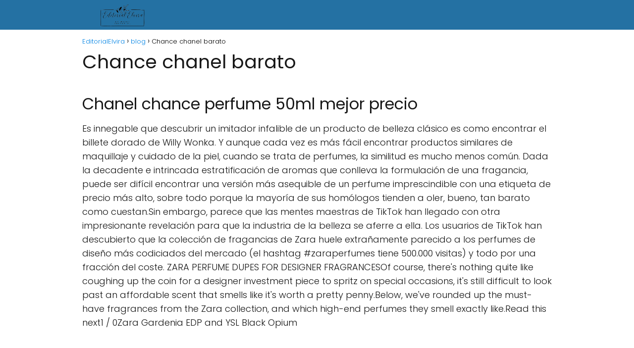

--- FILE ---
content_type: text/html; charset=UTF-8
request_url: https://editorialelvira.es/chance-chanel-barato/
body_size: 17452
content:
<!DOCTYPE html><html lang="es" id="html" prefix="og: https://ogp.me/ns#" ><head><meta charset="UTF-8"><meta name="viewport" content="width=device-width, initial-scale=1.0, maximum-scale=2.0"><title>▷ Chance chanel barato | Actualizado enero 2026</title><meta name="description" content="➤ Chance chanel barato ☝ Chanel chance perfume 50ml mejor precioEs innegable que descubrir un imitador infalible de un producto de belleza clásico es como encontrar el billete ... ➤" /><link rel="canonical" href="https://editorialelvira.es/chance-chanel-barato/" /><meta property="og:locale" content="es_ES" /><meta property="og:type" content="article" /><meta property="og:title" content="▷ Chance chanel barato | Actualizado enero 2026" /><meta property="og:description" content="➤ Chance chanel barato ☝ Chanel chance perfume 50ml mejor precioEs innegable que descubrir un imitador infalible de un producto de belleza clásico es como encontrar el billete ... ➤" /><meta property="og:url" content="https://editorialelvira.es/chance-chanel-barato/" /><meta property="og:site_name" content="EditorialElvira" /><meta property="article:published_time" content="2023-04-20T04:12:38+00:00" /><meta name="author" content="Pedro Sanchez" /><meta name="twitter:card" content="summary_large_image" /><meta name="twitter:label1" content="Escrito por" /><meta name="twitter:data1" content="Pedro Sanchez" /><meta name="twitter:label2" content="Tiempo de lectura" /><meta name="twitter:data2" content="4 minutos" /> <script type="application/ld+json" class="yoast-schema-graph">{"@context":"https://schema.org","@graph":[{"@type":"Article","@id":"https://editorialelvira.es/chance-chanel-barato/#article","isPartOf":{"@id":"https://editorialelvira.es/chance-chanel-barato/"},"author":{"name":"Pedro Sanchez","@id":"https://editorialelvira.es/#/schema/person/9f924c5bab2d81eccc56feb57f845615"},"headline":"Chance chanel barato","datePublished":"2023-04-20T04:12:38+00:00","mainEntityOfPage":{"@id":"https://editorialelvira.es/chance-chanel-barato/"},"wordCount":801,"publisher":{"@id":"https://editorialelvira.es/#organization"},"articleSection":["blog"],"inLanguage":"es"},{"@type":"WebPage","@id":"https://editorialelvira.es/chance-chanel-barato/","url":"https://editorialelvira.es/chance-chanel-barato/","name":"▷ Chance chanel barato | Actualizado enero 2026","isPartOf":{"@id":"https://editorialelvira.es/#website"},"datePublished":"2023-04-20T04:12:38+00:00","description":"➤ Chance chanel barato ☝ Chanel chance perfume 50ml mejor precioEs innegable que descubrir un imitador infalible de un producto de belleza clásico es como encontrar el billete ... ➤","breadcrumb":{"@id":"https://editorialelvira.es/chance-chanel-barato/#breadcrumb"},"inLanguage":"es","potentialAction":[{"@type":"ReadAction","target":["https://editorialelvira.es/chance-chanel-barato/"]}]},{"@type":"WebSite","@id":"https://editorialelvira.es/#website","url":"https://editorialelvira.es/","name":"EditorialElvira","description":"","publisher":{"@id":"https://editorialelvira.es/#organization"},"potentialAction":[{"@type":"SearchAction","target":{"@type":"EntryPoint","urlTemplate":"https://editorialelvira.es/?s={search_term_string}"},"query-input":{"@type":"PropertyValueSpecification","valueRequired":true,"valueName":"search_term_string"}}],"inLanguage":"es"},{"@type":"Organization","@id":"https://editorialelvira.es/#organization","name":"EditorialElvira","url":"https://editorialelvira.es/","logo":{"@type":"ImageObject","inLanguage":"es","@id":"https://editorialelvira.es/#/schema/logo/image/","url":"https://editorialelvira.es/wp-content/uploads/2022/09/cropped-imagen-removebg-preview.png","contentUrl":"https://editorialelvira.es/wp-content/uploads/2022/09/cropped-imagen-removebg-preview.png","width":632,"height":176,"caption":"EditorialElvira"},"image":{"@id":"https://editorialelvira.es/#/schema/logo/image/"}},{"@type":"Person","@id":"https://editorialelvira.es/#/schema/person/9f924c5bab2d81eccc56feb57f845615","name":"Pedro Sanchez","image":{"@type":"ImageObject","inLanguage":"es","@id":"https://editorialelvira.es/#/schema/person/image/","url":"https://editorialelvira.es/wp-content/uploads/2022/09/WEB-3-150x150.jpg","contentUrl":"https://editorialelvira.es/wp-content/uploads/2022/09/WEB-3-150x150.jpg","caption":"Pedro Sanchez"},"description":"Soy Pedro Sanchez y me objetivo en editorialelvira.es hacerle llegar a usted solo información de importancia, que le sea útil a ustedes, ya que soy el encargado del departamente de redacción","sameAs":["https://editorialelvira.es","admin"]}]}</script> <title>▷ Chance chanel barato | Actualizado enero 2026</title><meta name="description" content="➤ Chance chanel barato ☝ Es innegable que descubrir un imitador infalible de un producto de belleza clásico es como encontrar el billete dorado de Willy"/><meta name="robots" content="index, follow, max-snippet:-1, max-video-preview:-1, max-image-preview:large"/><link rel="canonical" href="https://editorialelvira.es/chance-chanel-barato/" /><meta property="og:locale" content="es_ES" /><meta property="og:type" content="article" /><meta property="og:title" content="▷ Chance chanel barato | Actualizado enero 2026" /><meta property="og:description" content="➤ Chance chanel barato ☝ Es innegable que descubrir un imitador infalible de un producto de belleza clásico es como encontrar el billete dorado de Willy" /><meta property="og:url" content="https://editorialelvira.es/chance-chanel-barato/" /><meta property="og:site_name" content="EditorialElvira" /><meta property="article:section" content="blog" /><meta property="article:published_time" content="2023-04-20T04:12:38+00:00" /><meta name="twitter:card" content="summary_large_image" /><meta name="twitter:title" content="▷ Chance chanel barato | Actualizado enero 2026" /><meta name="twitter:description" content="➤ Chance chanel barato ☝ Es innegable que descubrir un imitador infalible de un producto de belleza clásico es como encontrar el billete dorado de Willy" /><meta name="twitter:label1" content="Escrito por" /><meta name="twitter:data1" content="Pedro Sanchez" /><meta name="twitter:label2" content="Tiempo de lectura" /><meta name="twitter:data2" content="3 minutos" /> <script type="application/ld+json" class="rank-math-schema">{"@context":"https://schema.org","@graph":[{"@type":["Person","Organization"],"@id":"https://editorialelvira.es/#person","name":"admin","logo":{"@type":"ImageObject","@id":"https://editorialelvira.es/#logo","url":"https://editorialelvira.es/wp-content/uploads/2022/09/cropped-imagen-removebg-preview-150x150.png","contentUrl":"https://editorialelvira.es/wp-content/uploads/2022/09/cropped-imagen-removebg-preview-150x150.png","caption":"admin","inLanguage":"es"},"image":{"@type":"ImageObject","@id":"https://editorialelvira.es/#logo","url":"https://editorialelvira.es/wp-content/uploads/2022/09/cropped-imagen-removebg-preview-150x150.png","contentUrl":"https://editorialelvira.es/wp-content/uploads/2022/09/cropped-imagen-removebg-preview-150x150.png","caption":"admin","inLanguage":"es"}},{"@type":"WebSite","@id":"https://editorialelvira.es/#website","url":"https://editorialelvira.es","name":"admin","publisher":{"@id":"https://editorialelvira.es/#person"},"inLanguage":"es"},{"@type":"WebPage","@id":"https://editorialelvira.es/chance-chanel-barato/#webpage","url":"https://editorialelvira.es/chance-chanel-barato/","name":"\u25b7 Chance chanel barato | Actualizado enero 2026","datePublished":"2023-04-20T04:12:38+00:00","dateModified":"2023-04-20T04:12:38+00:00","isPartOf":{"@id":"https://editorialelvira.es/#website"},"inLanguage":"es"},{"@type":"Person","@id":"https://editorialelvira.es/chance-chanel-barato/#author","name":"Pedro Sanchez","image":{"@type":"ImageObject","@id":"https://editorialelvira.es/wp-content/uploads/2022/09/WEB-3-150x150.jpg","url":"https://editorialelvira.es/wp-content/uploads/2022/09/WEB-3-150x150.jpg","caption":"Pedro Sanchez","inLanguage":"es"},"sameAs":["https://editorialelvira.es"]},{"@type":"BlogPosting","headline":"\u25b7 Chance chanel barato | Actualizado enero 2026","datePublished":"2023-04-20T04:12:38+00:00","dateModified":"2023-04-20T04:12:38+00:00","author":{"@id":"https://editorialelvira.es/chance-chanel-barato/#author","name":"Pedro Sanchez"},"publisher":{"@id":"https://editorialelvira.es/#person"},"description":"\u27a4 Chance chanel barato \u261d Es innegable que descubrir un imitador infalible de un producto de belleza cl\u00e1sico es como encontrar el billete dorado de Willy","name":"\u25b7 Chance chanel barato | Actualizado enero 2026","@id":"https://editorialelvira.es/chance-chanel-barato/#richSnippet","isPartOf":{"@id":"https://editorialelvira.es/chance-chanel-barato/#webpage"},"inLanguage":"es","mainEntityOfPage":{"@id":"https://editorialelvira.es/chance-chanel-barato/#webpage"}}]}</script>  <script type="text/javascript" id="wpp-js" src="https://editorialelvira.es/wp-content/plugins/wordpress-popular-posts/assets/js/wpp.min.js?ver=7.3.6" data-sampling="0" data-sampling-rate="100" data-api-url="https://editorialelvira.es/wp-json/wordpress-popular-posts" data-post-id="7881" data-token="625f662406" data-lang="0" data-debug="0"></script> <link rel="alternate" title="oEmbed (JSON)" type="application/json+oembed" href="https://editorialelvira.es/wp-json/oembed/1.0/embed?url=https%3A%2F%2Feditorialelvira.es%2Fchance-chanel-barato%2F" /><link rel="alternate" title="oEmbed (XML)" type="text/xml+oembed" href="https://editorialelvira.es/wp-json/oembed/1.0/embed?url=https%3A%2F%2Feditorialelvira.es%2Fchance-chanel-barato%2F&#038;format=xml" /><style id='wp-img-auto-sizes-contain-inline-css' type='text/css'>img:is([sizes=auto i],[sizes^="auto," i]){contain-intrinsic-size:3000px 1500px}
/*# sourceURL=wp-img-auto-sizes-contain-inline-css */</style><link data-optimized="2" rel="stylesheet" href="https://editorialelvira.es/wp-content/litespeed/css/6d2c29d5603fb35a463a612ab8333201.css?ver=605b7" /><style id='classic-theme-styles-inline-css' type='text/css'>/*! This file is auto-generated */
.wp-block-button__link{color:#fff;background-color:#32373c;border-radius:9999px;box-shadow:none;text-decoration:none;padding:calc(.667em + 2px) calc(1.333em + 2px);font-size:1.125em}.wp-block-file__button{background:#32373c;color:#fff;text-decoration:none}
/*# sourceURL=/wp-includes/css/classic-themes.min.css */</style><style id='asap-style-inline-css' type='text/css'>body {font-family: 'Poppins', sans-serif !important;background: #FFFFFF;font-weight: 300 !important;}h1,h2,h3,h4,h5,h6 {font-family: 'Poppins', sans-serif !important;font-weight: 400;line-height: 1.3;}h1 {color:#181818}h2,h5,h6{color:#181818}h3{color:#181818}h4{color:#181818}.home-categories .article-loop:hover h3,.home-categories .article-loop:hover p {color:#181818 !important;}.grid-container .grid-item h2 {font-family: 'Poppins', sans-serif !important;font-weight: 700;font-size: 25px !important;line-height: 1.3;}.design-3 .grid-container .grid-item h2,.design-3 .grid-container .grid-item h2 {font-size: 25px !important;}.home-categories h2 {font-family: 'Poppins', sans-serif !important;font-weight: 700;font-size: calc(25px - 4px) !important;line-height: 1.3;}.home-categories .featured-post h3 {font-family: 'Poppins', sans-serif !important;font-weight: 700 !important;font-size: 25px !important;line-height: 1.3;}.home-categories .article-loop h3,.home-categories .regular-post h3 {font-family: 'Poppins', sans-serif !important;font-weight: 300 !important;}.home-categories .regular-post h3 {font-size: calc(18px - 1px) !important;}.home-categories .article-loop h3,.design-3 .home-categories .regular-post h3 {font-size: 18px !important;}.article-loop p,.article-loop h2,.article-loop h3,.article-loop h4,.article-loop span.entry-title, .related-posts p,.last-post-sidebar p,.woocommerce-loop-product__title {font-family: 'Poppins', sans-serif !important;font-size: 18px !important;font-weight: 300 !important;}.article-loop-featured p,.article-loop-featured h2,.article-loop-featured h3 {font-family: 'Poppins', sans-serif !important;font-size: 18px !important;font-weight: bold !important;}.article-loop .show-extract p,.article-loop .show-extract span {font-family: 'Poppins', sans-serif !important;font-weight: 300 !important;}.home-categories .content-area .show-extract p {font-size: calc(18px - 2px) !important;}a {color: #0183e4;}.the-content .post-index span,.des-category .post-index span {font-size:18px;}.the-content .post-index li,.the-content .post-index a,.des-category .post-index li,.des-category .post-index a,.comment-respond > p > span > a,.asap-pros-cons-title span,.asap-pros-cons ul li span,.woocommerce #reviews #comments ol.commentlist li .comment-text p,.woocommerce #review_form #respond p,.woocommerce .comment-reply-title,.woocommerce form .form-row label, .woocommerce-page form .form-row label {font-size: calc(18px - 2px);}.content-tags a,.tagcloud a {border:1px solid #0183e4;}.content-tags a:hover,.tagcloud a:hover {color: #0183e499;}p,.the-content ul li,.the-content ol li,.content-wc ul li.content-wc ol li {color: #181818;font-size: 18px;line-height: 1.6;}.comment-author cite,.primary-sidebar ul li a,.woocommerce ul.products li.product .price,span.asap-author,.content-cluster .show-extract span,.home-categories h2 a {color: #181818;}.comment-body p,#commentform input,#commentform textarea{font-size: calc(18px - 2px);}.social-title,.primary-sidebar ul li a {font-size: calc(18px - 3px);}.breadcrumb a,.breadcrumb span,.woocommerce .woocommerce-breadcrumb {font-size: calc(18px - 5px);}.content-footer p,.content-footer li,.content-footer .widget-bottom-area,.search-header input:not([type=submit]):not([type=radio]):not([type=checkbox]):not([type=file]) {font-size: calc(18px - 4px) !important;}.search-header input:not([type=submit]):not([type=radio]):not([type=checkbox]):not([type=file]) {border:1px solid #FFFFFF26 !important;}h1 {font-size: 38px;}.archive .content-loop h1 {font-size: calc(38px - 2px);}.asap-hero h1 {font-size: 32px;}h2 {font-size: 32px;}h3 {font-size: 28px;}h4 {font-size: 23px;}.site-header,#cookiesbox {background: #2471a3;}.site-header-wc a span.count-number {border:1px solid #FFFFFF;}.content-footer {background: #2471a3;}.comment-respond > p,.area-comentarios ol > p,.error404 .content-loop p + p,.search .content-loop .search-home + p {border-bottom:1px solid #2471a3}.home-categories h2:after {background: #2471a3}.pagination a,.nav-links a,.woocommerce #respond input#submit,.woocommerce a.button, .woocommerce button.button,.woocommerce input.button,.woocommerce #respond input#submit.alt,.woocommerce a.button.alt,.woocommerce button.button.alt,.woocommerce input.button.alt,.wpcf7-form input.wpcf7-submit {background: #2471a3;color: #FFFFFF !important;}.woocommerce div.product .woocommerce-tabs ul.tabs li.active {border-bottom: 2px solid #2471a3;}.pagination a:hover,.nav-links a:hover {background: #2471a3B3;}.article-loop a span.entry-title{color:#181818 !important;}.article-loop a:hover p,.article-loop a:hover h2,.article-loop a:hover h3,.article-loop a:hover span.entry-title,.home-categories-h2 h2 a:hover {color: #0183e4 !important;}.article-loop.custom-links a:hover span.entry-title,.asap-loop-horizontal .article-loop a:hover span.entry-title {color: #181818 !important;}#commentform input,#commentform textarea {border: 2px solid #2471a3;font-weight: 300 !important;}.content-loop,.content-loop-design {max-width: 980px;}.site-header-content,.site-header-content-top {max-width: 980px;}.content-footer {max-width: calc(980px - 32px); }.content-footer-social {background: #2471a31A;}.content-single {max-width: 980px;}.content-page {max-width: 980px;}.content-wc {max-width: 980px;}.reply a,.go-top {background: #2471a3;color: #FFFFFF;}.reply a {border: 2px solid #2471a3;}#commentform input[type=submit] {background: #2471a3;color: #FFFFFF;}.site-header a,header,header label,.site-name h1 {color: #FFFFFF;}.content-footer a,.content-footer p,.content-footer .widget-area,.content-footer .widget-content-footer-bottom {color: #FFFFFF;}header .line {background: #FFFFFF;}.site-logo img {max-width: 160px;width:100%;}.content-footer .logo-footer img {max-width: 160px;}.search-header {margin-left: 0px;}.primary-sidebar {width:300px;}p.sidebar-title {font-size:calc(18px + 1px);}.comment-respond > p,.area-comentarios ol > p,.asap-subtitle p {font-size:calc(18px + 2px);}.popular-post-sidebar ol a {color:#181818;font-size:calc(18px - 2px);}.popular-post-sidebar ol li:before,.primary-sidebar div ul li:before {border-color: #2471a3;}.search-form input[type=submit] {background:#2471a3;}.search-form {border:2px solid #2471a3;}.sidebar-title:after {background:#2471a3;}.single-nav .nav-prev a:before, .single-nav .nav-next a:before {border-color:#2471a3;}.single-nav a {color:#181818;font-size:calc(18px - 3px);}.the-content .post-index {border-top:2px solid #2471a3;}.the-content .post-index #show-table {color:#0183e4;font-size: calc(18px - 3px);font-weight: 300;}.the-content .post-index .btn-show {font-size: calc(18px - 3px) !important;}.search-header form {width:200px;}.site-header .site-header-wc svg {stroke:#FFFFFF;}.item-featured {color:#FFFFFF;background:#e88330;}.item-new {color:#FFFFFF;background:#e83030;}.asap-style1.asap-popular ol li:before {border:1px solid #181818;}.asap-style2.asap-popular ol li:before {border:2px solid #2471a3;}.category-filters a.checked .checkbox {background-color: #2471a3; border-color: #2471a3;background-image: url('data:image/svg+xml;charset=UTF-8,<svg viewBox="0 0 16 16" fill="%23FFFFFF" xmlns="http://www.w3.org/2000/svg"><path d="M5.5 11.793l-3.646-3.647.708-.707L5.5 10.379l6.646-6.647.708.707-7.354 7.354z"/></svg>');}.category-filters a:hover .checkbox {border-color: #2471a3;}.design-2 .content-area.latest-post-container,.design-3 .regular-posts {grid-template-columns: repeat(3, 1fr);}.checkbox .check-table svg {stroke:#2471a3;}.article-content {height:196px;}.content-thin .content-cluster .article-content {height:160px !important;}.last-post-sidebar .article-content {height: 140px;margin-bottom: 8px}.related-posts .article-content {height: 120px;}.asap-box-design .related-posts .article-content {min-height:120px !important;}.asap-box-design .content-thin .content-cluster .article-content {heigth:160px !important;min-height:160px !important;}@media (max-width:1050px) { .last-post-sidebar .article-content,.related-posts .article-content {height: 150px !important}}@media (max-width: 480px) {.article-content {height: 180px}}@media (min-width:480px){.asap-box-design .article-content:not(.asap-box-design .last-post-sidebar .article-content) {min-height:196px;}.asap-loop-horizontal .content-thin .asap-columns-1 .content-cluster .article-image,.asap-loop-horizontal .content-thin .asap-columns-1 .content-cluster .article-content {height:100% !important;}.asap-loop-horizontal .asap-columns-1 .article-image:not(.asap-loop-horizontal .last-post-sidebar .asap-columns-1 .article-image), .asap-loop-horizontal .asap-columns-1 .article-content:not(.asap-loop-horizontal .last-post-sidebar .asap-columns-1 .article-content) {height:100% !important;}.asap-loop-horizontal .asap-columns-2 .article-image,.asap-loop-horizontal .asap-columns-2 .article-content,.asap-loop-horizontal .content-thin .asap-columns-2 .content-cluster .article-image,.asap-loop-horizontal .content-thin .asap-columns-2 .content-cluster .article-content {min-height:140px !important;height:100% !important;}.asap-loop-horizontal .asap-columns-3 .article-image,.asap-loop-horizontal .asap-columns-3 .article-content,.asap-loop-horizontal .content-thin .asap-columns-3 .content-cluster .article-image,.asap-loop-horizontal .content-thin .asap-columns-3 .content-cluster .article-content {min-height:120px !important;height:100% !important;}.asap-loop-horizontal .asap-columns-4 .article-image,.asap-loop-horizontal .asap-columns-4 .article-content,.asap-loop-horizontal .content-thin .asap-columns-4 .content-cluster .article-image,.asap-loop-horizontal .content-thin .asap-columns-4.content-cluster .article-content {min-height:100px !important;height:100% !important;}.asap-loop-horizontal .asap-columns-5 .article-image,.asap-loop-horizontal .asap-columns-5 .article-content,.asap-loop-horizontal .content-thin .asap-columns-5 .content-cluster .article-image,.asap-loop-horizontal .content-thin .asap-columns-5 .content-cluster .article-content {min-height:90px !important;height:100% !important;}}.article-loop .article-image,.article-loop a p,.article-loop img,.article-image-featured,input,textarea,a { transition:all .2s; }.article-loop:hover .article-image,.article-loop:hover img{transform:scale(1.05) }@media(max-width: 480px) {h1, .archive .content-loop h1 {font-size: calc(38px - 8px);}.asap-hero h1 {font-size: calc(32px - 8px);}h2 {font-size: calc(32px - 4px);}h3 {font-size: calc(28px - 4px);}}@media(min-width:1050px) {.content-thin {width: calc(95% - 300px);}#menu>ul {font-size: calc(18px - 2px);} #menu ul .menu-item-has-children:after {border: solid #FFFFFF;border-width: 0 2px 2px 0;}}@media(max-width:1050px) {#menu ul li .sub-menu li a:hover { color:#0183e4 !important;}#menu ul>li ul>li>a{font-size: calc(18px - 2px);}} .asap-box-design .last-post-sidebar .article-content { min-height:140px;}.asap-box-design .last-post-sidebar .article-loop {margin-bottom:.85rem !important;} .asap-box-design .last-post-sidebar article:last-child { margin-bottom:2rem !important;}.asap-date-loop {font-size: calc(18px - 5px) !important;text-align:center;}.the-content h2:before,.the-content h2 span:before {margin-top: -70px;height: 70px; }.content-footer {padding:0;}.content-footer p {margin-bottom:0 !important;}.content-footer .widget-area,.content-footer .widget-bottom-area {margin-bottom: 0rem;padding:1rem;}.content-footer li:first-child:before {content: '';padding: 0;}.content-footer li:before {content: '|';padding: 0 7px 0 5px;color: #fff;opacity: .4;}.content-footer li {list-style-type: none;display: inline;font-size: 15px;}.content-footer .widget-title,.content-footer .widget-bottom-title {display: none;}.content-footer {background: #2471a3;}.content-footer-social {max-width: calc(980px - 32px);}.search-header input {background:#FFFFFF !important;}.search-header button.s-btn,.search-header input::placeholder {color: #484848 !important;opacity:1 !important;}.search-header button.s-btn:hover {opacity:.7 !important;}.search-header input:not([type=submit]):not([type=radio]):not([type=checkbox]):not([type=file]) {border-color: #FFFFFF !important;}@media(min-width:768px) {.design-1 .grid-container .grid-item.item-2 h2,.design-1 .grid-container .grid-item.item-4 h2 {font-size: calc(25px - 8px) !important;}}
/*# sourceURL=asap-style-inline-css */</style> <script type="text/javascript" src="https://editorialelvira.es/wp-includes/js/jquery/jquery.min.js" id="jquery-core-js"></script> <style>#related_posts_thumbnails li {
                border-right: 1px solid #dddddd;
                background-color: #ffffff            }

            #related_posts_thumbnails li:hover {
                background-color: #eeeeee;
            }

            .relpost_content {
                font-size: 12px;
                color: #333333;
            }

            .relpost-block-single {
                background-color: #ffffff;
                border-right: 1px solid #dddddd;
                border-left: 1px solid #dddddd;
                margin-right: -1px;
            }

            .relpost-block-single:hover {
                background-color: #eeeeee;
            }</style><style id="wpp-loading-animation-styles">@-webkit-keyframes bgslide{from{background-position-x:0}to{background-position-x:-200%}}@keyframes bgslide{from{background-position-x:0}to{background-position-x:-200%}}.wpp-widget-block-placeholder,.wpp-shortcode-placeholder{margin:0 auto;width:60px;height:3px;background:#dd3737;background:linear-gradient(90deg,#dd3737 0%,#571313 10%,#dd3737 100%);background-size:200% auto;border-radius:3px;-webkit-animation:bgslide 1s infinite linear;animation:bgslide 1s infinite linear}</style><meta name="theme-color" content="#2471a3"><style>@font-face {
            font-family: "Poppins";
            font-style: normal;
            font-weight: 300;
            src: local(""),
            url("https://editorialelvira.es/wp-content/themes/asaptheme/assets/fonts/poppins-300.woff2") format("woff2"),
            url("https://editorialelvira.es/wp-content/themes/asaptheme/assets/fonts/poppins-300.woff") format("woff");
            font-display: swap;
        } @font-face {
            font-family: "Poppins";
            font-style: normal;
            font-weight: 700;
            src: local(""),
            url("https://editorialelvira.es/wp-content/themes/asaptheme/assets/fonts/poppins-700.woff2") format("woff2"),
            url("https://editorialelvira.es/wp-content/themes/asaptheme/assets/fonts/poppins-700.woff") format("woff");
            font-display: swap;
        } @font-face {
            font-family: "Poppins";
            font-style: normal;
            font-weight: 400;
            src: local(""),
            url("https://editorialelvira.es/wp-content/themes/asaptheme/assets/fonts/poppins-400.woff2") format("woff2"),
            url("https://editorialelvira.es/wp-content/themes/asaptheme/assets/fonts/poppins-400.woff") format("woff");
            font-display: swap;
        }</style> <script type="application/ld+json">{"@context":"http:\/\/schema.org","@type":"Organization","name":"EditorialElvira","alternateName":"EditorialElvira","url":"https:\/\/editorialelvira.es","logo":"https:\/\/editorialelvira.es\/wp-content\/uploads\/2022\/09\/cropped-imagen-removebg-preview.png"}</script>  <script type="application/ld+json">{"@context":"https:\/\/schema.org","@type":"Article","mainEntityOfPage":{"@type":"WebPage","@id":"https:\/\/editorialelvira.es\/chance-chanel-barato\/"},"headline":"Chance chanel barato","author":{"@type":"Person","name":"Pedro Sanchez","sameAs":"https:\/\/editorialelvira.es\/author\/diveclub\/"},"publisher":{"@type":"Organization","name":"EditorialElvira","logo":{"@type":"ImageObject","url":"https:\/\/editorialelvira.es\/wp-content\/uploads\/2022\/09\/cropped-imagen-removebg-preview.png"}},"datePublished":"2023-04-20T04:12:38+00:00","dateModified":"2023-04-20T04:12:38+00:00"}</script> <link rel="icon" href="https://editorialelvira.es/wp-content/uploads/2022/09/cropped-imagen-removebg-preview-1-32x32.png" sizes="32x32" /><link rel="icon" href="https://editorialelvira.es/wp-content/uploads/2022/09/cropped-imagen-removebg-preview-1-192x192.png" sizes="192x192" /><link rel="apple-touch-icon" href="https://editorialelvira.es/wp-content/uploads/2022/09/cropped-imagen-removebg-preview-1-180x180.png" /><meta name="msapplication-TileImage" content="https://editorialelvira.es/wp-content/uploads/2022/09/cropped-imagen-removebg-preview-1-270x270.png" /><style id='global-styles-inline-css' type='text/css'>:root{--wp--preset--aspect-ratio--square: 1;--wp--preset--aspect-ratio--4-3: 4/3;--wp--preset--aspect-ratio--3-4: 3/4;--wp--preset--aspect-ratio--3-2: 3/2;--wp--preset--aspect-ratio--2-3: 2/3;--wp--preset--aspect-ratio--16-9: 16/9;--wp--preset--aspect-ratio--9-16: 9/16;--wp--preset--color--black: #000000;--wp--preset--color--cyan-bluish-gray: #abb8c3;--wp--preset--color--white: #ffffff;--wp--preset--color--pale-pink: #f78da7;--wp--preset--color--vivid-red: #cf2e2e;--wp--preset--color--luminous-vivid-orange: #ff6900;--wp--preset--color--luminous-vivid-amber: #fcb900;--wp--preset--color--light-green-cyan: #7bdcb5;--wp--preset--color--vivid-green-cyan: #00d084;--wp--preset--color--pale-cyan-blue: #8ed1fc;--wp--preset--color--vivid-cyan-blue: #0693e3;--wp--preset--color--vivid-purple: #9b51e0;--wp--preset--gradient--vivid-cyan-blue-to-vivid-purple: linear-gradient(135deg,rgb(6,147,227) 0%,rgb(155,81,224) 100%);--wp--preset--gradient--light-green-cyan-to-vivid-green-cyan: linear-gradient(135deg,rgb(122,220,180) 0%,rgb(0,208,130) 100%);--wp--preset--gradient--luminous-vivid-amber-to-luminous-vivid-orange: linear-gradient(135deg,rgb(252,185,0) 0%,rgb(255,105,0) 100%);--wp--preset--gradient--luminous-vivid-orange-to-vivid-red: linear-gradient(135deg,rgb(255,105,0) 0%,rgb(207,46,46) 100%);--wp--preset--gradient--very-light-gray-to-cyan-bluish-gray: linear-gradient(135deg,rgb(238,238,238) 0%,rgb(169,184,195) 100%);--wp--preset--gradient--cool-to-warm-spectrum: linear-gradient(135deg,rgb(74,234,220) 0%,rgb(151,120,209) 20%,rgb(207,42,186) 40%,rgb(238,44,130) 60%,rgb(251,105,98) 80%,rgb(254,248,76) 100%);--wp--preset--gradient--blush-light-purple: linear-gradient(135deg,rgb(255,206,236) 0%,rgb(152,150,240) 100%);--wp--preset--gradient--blush-bordeaux: linear-gradient(135deg,rgb(254,205,165) 0%,rgb(254,45,45) 50%,rgb(107,0,62) 100%);--wp--preset--gradient--luminous-dusk: linear-gradient(135deg,rgb(255,203,112) 0%,rgb(199,81,192) 50%,rgb(65,88,208) 100%);--wp--preset--gradient--pale-ocean: linear-gradient(135deg,rgb(255,245,203) 0%,rgb(182,227,212) 50%,rgb(51,167,181) 100%);--wp--preset--gradient--electric-grass: linear-gradient(135deg,rgb(202,248,128) 0%,rgb(113,206,126) 100%);--wp--preset--gradient--midnight: linear-gradient(135deg,rgb(2,3,129) 0%,rgb(40,116,252) 100%);--wp--preset--font-size--small: 13px;--wp--preset--font-size--medium: 20px;--wp--preset--font-size--large: 36px;--wp--preset--font-size--x-large: 42px;--wp--preset--spacing--20: 0.44rem;--wp--preset--spacing--30: 0.67rem;--wp--preset--spacing--40: 1rem;--wp--preset--spacing--50: 1.5rem;--wp--preset--spacing--60: 2.25rem;--wp--preset--spacing--70: 3.38rem;--wp--preset--spacing--80: 5.06rem;--wp--preset--shadow--natural: 6px 6px 9px rgba(0, 0, 0, 0.2);--wp--preset--shadow--deep: 12px 12px 50px rgba(0, 0, 0, 0.4);--wp--preset--shadow--sharp: 6px 6px 0px rgba(0, 0, 0, 0.2);--wp--preset--shadow--outlined: 6px 6px 0px -3px rgb(255, 255, 255), 6px 6px rgb(0, 0, 0);--wp--preset--shadow--crisp: 6px 6px 0px rgb(0, 0, 0);}:where(.is-layout-flex){gap: 0.5em;}:where(.is-layout-grid){gap: 0.5em;}body .is-layout-flex{display: flex;}.is-layout-flex{flex-wrap: wrap;align-items: center;}.is-layout-flex > :is(*, div){margin: 0;}body .is-layout-grid{display: grid;}.is-layout-grid > :is(*, div){margin: 0;}:where(.wp-block-columns.is-layout-flex){gap: 2em;}:where(.wp-block-columns.is-layout-grid){gap: 2em;}:where(.wp-block-post-template.is-layout-flex){gap: 1.25em;}:where(.wp-block-post-template.is-layout-grid){gap: 1.25em;}.has-black-color{color: var(--wp--preset--color--black) !important;}.has-cyan-bluish-gray-color{color: var(--wp--preset--color--cyan-bluish-gray) !important;}.has-white-color{color: var(--wp--preset--color--white) !important;}.has-pale-pink-color{color: var(--wp--preset--color--pale-pink) !important;}.has-vivid-red-color{color: var(--wp--preset--color--vivid-red) !important;}.has-luminous-vivid-orange-color{color: var(--wp--preset--color--luminous-vivid-orange) !important;}.has-luminous-vivid-amber-color{color: var(--wp--preset--color--luminous-vivid-amber) !important;}.has-light-green-cyan-color{color: var(--wp--preset--color--light-green-cyan) !important;}.has-vivid-green-cyan-color{color: var(--wp--preset--color--vivid-green-cyan) !important;}.has-pale-cyan-blue-color{color: var(--wp--preset--color--pale-cyan-blue) !important;}.has-vivid-cyan-blue-color{color: var(--wp--preset--color--vivid-cyan-blue) !important;}.has-vivid-purple-color{color: var(--wp--preset--color--vivid-purple) !important;}.has-black-background-color{background-color: var(--wp--preset--color--black) !important;}.has-cyan-bluish-gray-background-color{background-color: var(--wp--preset--color--cyan-bluish-gray) !important;}.has-white-background-color{background-color: var(--wp--preset--color--white) !important;}.has-pale-pink-background-color{background-color: var(--wp--preset--color--pale-pink) !important;}.has-vivid-red-background-color{background-color: var(--wp--preset--color--vivid-red) !important;}.has-luminous-vivid-orange-background-color{background-color: var(--wp--preset--color--luminous-vivid-orange) !important;}.has-luminous-vivid-amber-background-color{background-color: var(--wp--preset--color--luminous-vivid-amber) !important;}.has-light-green-cyan-background-color{background-color: var(--wp--preset--color--light-green-cyan) !important;}.has-vivid-green-cyan-background-color{background-color: var(--wp--preset--color--vivid-green-cyan) !important;}.has-pale-cyan-blue-background-color{background-color: var(--wp--preset--color--pale-cyan-blue) !important;}.has-vivid-cyan-blue-background-color{background-color: var(--wp--preset--color--vivid-cyan-blue) !important;}.has-vivid-purple-background-color{background-color: var(--wp--preset--color--vivid-purple) !important;}.has-black-border-color{border-color: var(--wp--preset--color--black) !important;}.has-cyan-bluish-gray-border-color{border-color: var(--wp--preset--color--cyan-bluish-gray) !important;}.has-white-border-color{border-color: var(--wp--preset--color--white) !important;}.has-pale-pink-border-color{border-color: var(--wp--preset--color--pale-pink) !important;}.has-vivid-red-border-color{border-color: var(--wp--preset--color--vivid-red) !important;}.has-luminous-vivid-orange-border-color{border-color: var(--wp--preset--color--luminous-vivid-orange) !important;}.has-luminous-vivid-amber-border-color{border-color: var(--wp--preset--color--luminous-vivid-amber) !important;}.has-light-green-cyan-border-color{border-color: var(--wp--preset--color--light-green-cyan) !important;}.has-vivid-green-cyan-border-color{border-color: var(--wp--preset--color--vivid-green-cyan) !important;}.has-pale-cyan-blue-border-color{border-color: var(--wp--preset--color--pale-cyan-blue) !important;}.has-vivid-cyan-blue-border-color{border-color: var(--wp--preset--color--vivid-cyan-blue) !important;}.has-vivid-purple-border-color{border-color: var(--wp--preset--color--vivid-purple) !important;}.has-vivid-cyan-blue-to-vivid-purple-gradient-background{background: var(--wp--preset--gradient--vivid-cyan-blue-to-vivid-purple) !important;}.has-light-green-cyan-to-vivid-green-cyan-gradient-background{background: var(--wp--preset--gradient--light-green-cyan-to-vivid-green-cyan) !important;}.has-luminous-vivid-amber-to-luminous-vivid-orange-gradient-background{background: var(--wp--preset--gradient--luminous-vivid-amber-to-luminous-vivid-orange) !important;}.has-luminous-vivid-orange-to-vivid-red-gradient-background{background: var(--wp--preset--gradient--luminous-vivid-orange-to-vivid-red) !important;}.has-very-light-gray-to-cyan-bluish-gray-gradient-background{background: var(--wp--preset--gradient--very-light-gray-to-cyan-bluish-gray) !important;}.has-cool-to-warm-spectrum-gradient-background{background: var(--wp--preset--gradient--cool-to-warm-spectrum) !important;}.has-blush-light-purple-gradient-background{background: var(--wp--preset--gradient--blush-light-purple) !important;}.has-blush-bordeaux-gradient-background{background: var(--wp--preset--gradient--blush-bordeaux) !important;}.has-luminous-dusk-gradient-background{background: var(--wp--preset--gradient--luminous-dusk) !important;}.has-pale-ocean-gradient-background{background: var(--wp--preset--gradient--pale-ocean) !important;}.has-electric-grass-gradient-background{background: var(--wp--preset--gradient--electric-grass) !important;}.has-midnight-gradient-background{background: var(--wp--preset--gradient--midnight) !important;}.has-small-font-size{font-size: var(--wp--preset--font-size--small) !important;}.has-medium-font-size{font-size: var(--wp--preset--font-size--medium) !important;}.has-large-font-size{font-size: var(--wp--preset--font-size--large) !important;}.has-x-large-font-size{font-size: var(--wp--preset--font-size--x-large) !important;}
/*# sourceURL=global-styles-inline-css */</style></head><body data-rsssl=1 class="wp-singular single postid-7881 wp-theme-asaptheme"><header class="site-header"><div class="site-header-content"><div class="site-logo"><a href="https://editorialelvira.es/" class="custom-logo-link" rel="home"><img data-lazyloaded="1" data-placeholder-resp="632x176" src="[data-uri]" width="632" height="176" data-src="https://editorialelvira.es/wp-content/uploads/2022/09/cropped-imagen-removebg-preview.png" class="custom-logo" alt="EditorialElvira" decoding="async" fetchpriority="high" /></a></div><div><nav id="menu" itemscope="itemscope" itemtype="http://schema.org/SiteNavigationElement" role="navigation"  ></nav></div></div></header><main class="content-single"><article class="article-full"><div role="navigation" aria-label="Breadcrumbs" class="breadcrumb-trail breadcrumbs" itemprop="breadcrumb"><ul class="breadcrumb" itemscope itemtype="http://schema.org/BreadcrumbList"><meta name="numberOfItems" content="3" /><meta name="itemListOrder" content="Ascending" /><li itemprop="itemListElement" itemscope itemtype="http://schema.org/ListItem" class="trail-item trail-begin"><a href="https://editorialelvira.es/" rel="home" itemprop="item"><span itemprop="name">EditorialElvira</span></a><meta itemprop="position" content="1" /></li><li itemprop="itemListElement" itemscope itemtype="http://schema.org/ListItem" class="trail-item"><a href="https://editorialelvira.es/blog/" itemprop="item"><span itemprop="name">blog</span></a><meta itemprop="position" content="2" /></li><li itemprop="itemListElement" itemscope itemtype="http://schema.org/ListItem" class="trail-item trail-end"><span itemprop="name">Chance chanel barato</span><meta itemprop="position" content="3" /></li></ul></div><h1>Chance chanel barato</h1><div class="the-content"><div itemscope itemtype="https://schema.org/FAQPage"><h2>Chanel chance perfume 50ml mejor precio</h2><p>Es innegable que descubrir un imitador infalible de un producto de belleza cl&#xE1;sico es como encontrar el billete dorado de Willy Wonka. Y aunque cada vez es m&#xE1;s f&#xE1;cil encontrar productos similares de maquillaje y cuidado de la piel, cuando se trata de perfumes, la similitud es mucho menos com&#xFA;n. Dada la decadente e intrincada estratificaci&#xF3;n de aromas que conlleva la formulaci&#xF3;n de una fragancia, puede ser dif&#xED;cil encontrar una versi&#xF3;n m&#xE1;s asequible de un perfume imprescindible con una etiqueta de precio m&#xE1;s alto, sobre todo porque la mayor&#xED;a de sus hom&#xF3;logos tienden a oler, bueno, tan barato como cuestan.Sin embargo, parece que las mentes maestras de TikTok han llegado con otra impresionante revelaci&#xF3;n para que la industria de la belleza se aferre a ella. Los usuarios de TikTok han descubierto que la colecci&#xF3;n de fragancias de Zara huele extra&#xF1;amente parecido a los perfumes de dise&#xF1;o m&#xE1;s codiciados del mercado (el hashtag #zaraperfumes tiene 500.000 visitas) y todo por una fracci&#xF3;n del coste. ZARA PERFUME DUPES FOR DESIGNER FRAGRANCESOf course, there's nothing quite like coughing up the coin for a designer investment piece to spritz on special occasions, it's still difficult to look past an affordable scent that smells like it's worth a pretty penny.Below, we've rounded up the must-have fragrances from the Zara collection, and which high-end perfumes they smell exactly like.Read this next1 / 0Zara Gardenia EDP and YSL Black Opium</p><div id="ezoic-pub-ad-placeholder-102"  data-inserter-version="2"></div><div style="float: none;clear: both;width: 100%;position: relative;padding-bottom: 68%;padding-top: 25px;height: 0;"><div style="clear:both; margin-top:0em; margin-bottom:1em;"><a href="https://editorialelvira.es/perfume-cristalle/" target="_self" rel="dofollow" class="u7c92a80bf134d6c5e26e57d8b47ae33e"><style>.u7c92a80bf134d6c5e26e57d8b47ae33e { padding:0px; margin: 0; padding-top:1em!important; padding-bottom:1em!important; width:100%; display: block; font-weight:bold; background-color:inherit; border:0!important; border-left:4px solid inherit!important; box-shadow: 0 1px 2px rgba(0, 0, 0, 0.17); -moz-box-shadow: 0 1px 2px rgba(0, 0, 0, 0.17); -o-box-shadow: 0 1px 2px rgba(0, 0, 0, 0.17); -webkit-box-shadow: 0 1px 2px rgba(0, 0, 0, 0.17); text-decoration:none; } .u7c92a80bf134d6c5e26e57d8b47ae33e:active, .u7c92a80bf134d6c5e26e57d8b47ae33e:hover { opacity: 1; transition: opacity 250ms; webkit-transition: opacity 250ms; text-decoration:none; } .u7c92a80bf134d6c5e26e57d8b47ae33e { transition: background-color 250ms; webkit-transition: background-color 250ms; opacity: 1; transition: opacity 250ms; webkit-transition: opacity 250ms; } .u7c92a80bf134d6c5e26e57d8b47ae33e .ctaText { font-weight:bold; color:inherit; text-decoration:none; font-size: 16px; } .u7c92a80bf134d6c5e26e57d8b47ae33e .postTitle { color:inherit; text-decoration: underline!important; font-size: 16px; } .u7c92a80bf134d6c5e26e57d8b47ae33e:hover .postTitle { text-decoration: underline!important; }</style><div style="padding-left:1em; padding-right:1em;"><span class="ctaText"></span>&nbsp; <span class="postTitle">Perfume cristalle</span></div></a></div><iframe data-lazyloaded="1" src="about:blank" loading="lazy" style="position: absolute; top: 0; left: 0; width: 100%;height: 100%;" data-src="https://www.youtube.com/embed/D_1tjms7uME" frameborder="0" allowfullscreen="allowfullscreen"></iframe></div><p></p><div itemscope itemprop="mainEntity" itemtype="https://schema.org/Question"><h2 itemprop="name">&#xBF;Qu&#xE9; Chanel Chance es el mejor?</h2><div itemscope itemprop="acceptedAnswer" itemtype="https://schema.org/Answer"><div itemprop="text"><p>Chance de Chanel</p></p><p>En primer lugar, por supuesto: Chanel. Pero no con el cl&#xE1;sico (siga leyendo), sino con el floral-fresco Chance. La pimienta rosa y el jazm&#xED;n dejan un aroma floral en la piel tras el chute de frescor inicial.</p></div></div></div><div itemscope itemprop="mainEntity" itemtype="https://schema.org/Question"><h2 itemprop="name">&#xBF;A qu&#xE9; huele Chance de Chanel?</h2><div itemscope itemprop="acceptedAnswer" itemtype="https://schema.org/Answer"><div itemprop="text"><p>Una fragancia radiante, floral-frutal en la que delicadas notas de jazm&#xED;n y esencia de rosa juegan en torno a un luminoso acorde de pomelo y membrillo.</p><div id="ezoic-pub-ad-placeholder-110"  data-inserter-version="2"></div></div></div></div><div itemscope itemprop="mainEntity" itemtype="https://schema.org/Question"><h2 itemprop="name">&#xBF;Cu&#xE1;nto cuesta Chanel Chance?</h2><div itemscope itemprop="acceptedAnswer" itemtype="https://schema.org/Answer"><div itemprop="text"><p>Comprar Chanel Chance Eau de Toilette desde 69,10 euros con Pricefinder.</p></div></div></div><div style="float: none;clear: both;width: 100%;position: relative;padding-bottom: 68%;padding-top: 25px;height: 0;"><iframe data-lazyloaded="1" src="about:blank" loading="lazy" style="position: absolute; top: 0; left: 0; width: 100%;height: 100%;" data-src="https://www.youtube.com/embed/5mIjwqwx3ek" frameborder="0" allowfullscreen="allowfullscreen"></iframe></div><p></p><h3>Chanel chance 100ml</h3><p>&#xBF;Por qu&#xE9; algunos perfumes duran m&#xE1;s que otros? Claude Dir, reputado perfumista y maestro nariz del fabricante internacional de fragancias Mane, atribuye la longevidad a la construcci&#xF3;n de una fragancia y a los ingredientes utilizados. "Un perfume se construye como una mezcla po&#xE9;tica de ingredientes naturales y materias primas id&#xE9;nticas a las naturales", afirma. "El sistema molecular de los ingredientes crea una estructura piramidal formada por notas de salida, medias y de fondo".</p><p>Sugiere buscar ingredientes espec&#xED;ficos que contribuyan a un aroma duradero, como la madera, el almizcle y la resina. "Esto establecer&#xE1; la base sobre la piel que prolongar&#xE1; la duraci&#xF3;n durante seis horas o m&#xE1;s", explica. Y tambi&#xE9;n hay que tener en cuenta la concentraci&#xF3;n de aceite.</p><div id="ezoic-pub-ad-placeholder-111"  data-inserter-version="2"></div><div style="clear:both; margin-top:0em; margin-bottom:1em;"><a href="https://editorialelvira.es/shiseido-matifying-compact-oil-free-opiniones/" target="_self" rel="dofollow" class="u407cda2fe7e92ecba144faf85092a5cc"><style>.u407cda2fe7e92ecba144faf85092a5cc { padding:0px; margin: 0; padding-top:1em!important; padding-bottom:1em!important; width:100%; display: block; font-weight:bold; background-color:inherit; border:0!important; border-left:4px solid inherit!important; box-shadow: 0 1px 2px rgba(0, 0, 0, 0.17); -moz-box-shadow: 0 1px 2px rgba(0, 0, 0, 0.17); -o-box-shadow: 0 1px 2px rgba(0, 0, 0, 0.17); -webkit-box-shadow: 0 1px 2px rgba(0, 0, 0, 0.17); text-decoration:none; } .u407cda2fe7e92ecba144faf85092a5cc:active, .u407cda2fe7e92ecba144faf85092a5cc:hover { opacity: 1; transition: opacity 250ms; webkit-transition: opacity 250ms; text-decoration:none; } .u407cda2fe7e92ecba144faf85092a5cc { transition: background-color 250ms; webkit-transition: background-color 250ms; opacity: 1; transition: opacity 250ms; webkit-transition: opacity 250ms; } .u407cda2fe7e92ecba144faf85092a5cc .ctaText { font-weight:bold; color:inherit; text-decoration:none; font-size: 16px; } .u407cda2fe7e92ecba144faf85092a5cc .postTitle { color:inherit; text-decoration: underline!important; font-size: 16px; } .u407cda2fe7e92ecba144faf85092a5cc:hover .postTitle { text-decoration: underline!important; }</style><div style="padding-left:1em; padding-right:1em;"><span class="ctaText"></span>&nbsp; <span class="postTitle">Shiseido matifying compact oil free opiniones</span></div></a></div><p>"Si una fragancia es un eau de toilette (EDT), eau de parfum (EDP) o parfum, ayudar&#xE1; a determinar el poder de duraci&#xF3;n en funci&#xF3;n del porcentaje de concentraci&#xF3;n de aceite de la fragancia", dice Linda Levy, presidenta de The Fragrance Foundation. "Un mayor concentrado de aceite de fragancia puede ayudar al consumidor a distinguir la intensidad y la duraci&#xF3;n de la fragancia en su piel". Los parfums o eau de parfums suelen tener entre un 20 y un 25% de aceites de fragancia, en comparaci&#xF3;n con las eau de toilettes, que tienen concentraciones mucho m&#xE1;s bajas de aceite.</p><h3>Perfume Chanel chance</h3><p>Hay muchas razones por las que un producto puede ser rechazado. Todas estas existencias no deseadas que no pueden venderse en una tienda minorista acaban en un almac&#xE9;n de productos rechazados y se venden con descuentos directamente a los consumidores de otros pa&#xED;ses.</p><p>Good Girl Fantastic Pink de Carolina Herrera es una fragancia de la familia olfativa Oriental Floral para Mujeres. Es una fragancia nueva. Good Girl Fantastic Pink se lanz&#xF3; en 2020. La Nariz detr&#xE1;s de esta fragrancia es Louise Turner.</p><div id="ezoic-pub-ad-placeholder-112"  data-inserter-version="2"></div><p>&#xBF;D&#xF3;nde est&#xE1;is ubicados? Nuestra oficina central y centro de distribuci&#xF3;n est&#xE1; en Johannesburgo, pero nuestra tienda es exclusivamente online. La entrega suele tardar una media de 2 y 4 d&#xED;as laborables en los principales centros. Si se encuentra en una zona perif&#xE9;rica o rural, tardar&#xE1; hasta 7 d&#xED;as laborables.&#xBF;Ofrecen informaci&#xF3;n de seguimiento? S&#xED;. Una vez procesados y empaquetados los pedidos, recibir&#xE1; un n&#xFA;mero de seguimiento cuando se entreguen al servicio de mensajer&#xED;a. Permita 2 d&#xED;as h&#xE1;biles para recibir su n&#xFA;mero de seguimiento.&#xBF;Puedo solicitar un producto que no est&#xE1; disponible en el sitio? S&#xED;, puede enviarnos un DM en Insta / FB o WhatsApp solicitando un producto y haremos todo lo posible para conseguirlo para usted.</p><div style="clear:both; margin-top:0em; margin-bottom:1em;"><a href="https://editorialelvira.es/ck-one-summer-mujer/" target="_self" rel="dofollow" class="u0cf463f074b7e6401d69feb6a63e1fd0"><style>.u0cf463f074b7e6401d69feb6a63e1fd0 { padding:0px; margin: 0; padding-top:1em!important; padding-bottom:1em!important; width:100%; display: block; font-weight:bold; background-color:inherit; border:0!important; border-left:4px solid inherit!important; box-shadow: 0 1px 2px rgba(0, 0, 0, 0.17); -moz-box-shadow: 0 1px 2px rgba(0, 0, 0, 0.17); -o-box-shadow: 0 1px 2px rgba(0, 0, 0, 0.17); -webkit-box-shadow: 0 1px 2px rgba(0, 0, 0, 0.17); text-decoration:none; } .u0cf463f074b7e6401d69feb6a63e1fd0:active, .u0cf463f074b7e6401d69feb6a63e1fd0:hover { opacity: 1; transition: opacity 250ms; webkit-transition: opacity 250ms; text-decoration:none; } .u0cf463f074b7e6401d69feb6a63e1fd0 { transition: background-color 250ms; webkit-transition: background-color 250ms; opacity: 1; transition: opacity 250ms; webkit-transition: opacity 250ms; } .u0cf463f074b7e6401d69feb6a63e1fd0 .ctaText { font-weight:bold; color:inherit; text-decoration:none; font-size: 16px; } .u0cf463f074b7e6401d69feb6a63e1fd0 .postTitle { color:inherit; text-decoration: underline!important; font-size: 16px; } .u0cf463f074b7e6401d69feb6a63e1fd0:hover .postTitle { text-decoration: underline!important; }</style><div style="padding-left:1em; padding-right:1em;"><span class="ctaText"></span>&nbsp; <span class="postTitle">Ck one summer mujer</span></div></a></div></div><div class="relpost-thumb-wrapper"><div class="relpost-thumb-container"><style>.relpost-block-single-image, .relpost-post-image { margin-bottom: 10px; }</style><h4>Relacionados</h4><div style="clear: both"></div><div style="clear: both"></div><div class="relpost-block-container relpost-block-column-layout" style="--relposth-columns: 3;--relposth-columns_t: 2; --relposth-columns_m: 2"><a href="https://editorialelvira.es/tommy-hilfiger-hogar/"class="relpost-block-single" ><div class="relpost-custom-block-single"><div class="relpost-block-single-image rpt-lazyload" aria-hidden="true" role="img" data-bg="https://editorialelvira.es/wp-content/uploads/2023/02/WDIDQixovXI-150x150.jpg" style="background: transparent no-repeat scroll 0% 0%; width: 150px; height: 150px; aspect-ratio: 1/1;"></div><div class="relpost-block-single-text"  style="height: 75px;font-family: Arial;  font-size: 12px;  color: #333333;"><h2 class="relpost_card_title">Tommy hilfiger hogar</h2></div></div></a><a href="https://editorialelvira.es/eau-du-soir-sisley-amazon/"class="relpost-block-single" ><div class="relpost-custom-block-single"><div class="relpost-block-single-image rpt-lazyload" aria-hidden="true" role="img" data-bg="https://editorialelvira.es/wp-content/uploads/2022/09/1n9t8HElNQc-150x150.jpg" style="background: transparent no-repeat scroll 0% 0%; width: 150px; height: 150px; aspect-ratio: 1/1;"></div><div class="relpost-block-single-text"  style="height: 75px;font-family: Arial;  font-size: 12px;  color: #333333;"><h2 class="relpost_card_title">Eau du soir sisley amazon</h2></div></div></a><a href="https://editorialelvira.es/pelo-violin/"class="relpost-block-single" ><div class="relpost-custom-block-single"><div class="relpost-block-single-image rpt-lazyload" aria-hidden="true" role="img" data-bg="https://editorialelvira.es/wp-content/plugins/related-posts-thumbnails/img/default.png" style="background: transparent no-repeat scroll 0% 0%; width: 150px; height: 150px; aspect-ratio: 1/1;"></div><div class="relpost-block-single-text"  style="height: 75px;font-family: Arial;  font-size: 12px;  color: #333333;"><h2 class="relpost_card_title">Conoce la t&#xE9;cnica del &#039;pelo viol&#xED;n&#039; para mejorar el posicionamiento SEO de tu p&#xE1;gina web</h2></div></div></a><a href="https://editorialelvira.es/colonia-kouros-precio/"class="relpost-block-single" ><div class="relpost-custom-block-single"><div class="relpost-block-single-image rpt-lazyload" aria-hidden="true" role="img" data-bg="https://editorialelvira.es/wp-content/uploads/2023/02/np7nJYQioj0-150x150.jpg" style="background: transparent no-repeat scroll 0% 0%; width: 150px; height: 150px; aspect-ratio: 1/1;"></div><div class="relpost-block-single-text"  style="height: 75px;font-family: Arial;  font-size: 12px;  color: #333333;"><h2 class="relpost_card_title">Colonia kouros precio</h2></div></div></a><a href="https://editorialelvira.es/la-vie-est-belle-parfum-100-ml/"class="relpost-block-single" ><div class="relpost-custom-block-single"><div class="relpost-block-single-image rpt-lazyload" aria-hidden="true" role="img" data-bg="https://editorialelvira.es/wp-content/plugins/related-posts-thumbnails/img/default.png" style="background: transparent no-repeat scroll 0% 0%; width: 150px; height: 150px; aspect-ratio: 1/1;"></div><div class="relpost-block-single-text"  style="height: 75px;font-family: Arial;  font-size: 12px;  color: #333333;"><h2 class="relpost_card_title">La vie est belle parfum 100 ml</h2></div></div></a><a href="https://editorialelvira.es/spray-fijador-sephora-2/"class="relpost-block-single" ><div class="relpost-custom-block-single"><div class="relpost-block-single-image rpt-lazyload" aria-hidden="true" role="img" data-bg="https://editorialelvira.es/wp-content/uploads/2023/03/qC3teL8fDOM-150x150.jpg" style="background: transparent no-repeat scroll 0% 0%; width: 150px; height: 150px; aspect-ratio: 1/1;"></div><div class="relpost-block-single-text"  style="height: 75px;font-family: Arial;  font-size: 12px;  color: #333333;"><h2 class="relpost_card_title">Spray fijador sephora</h2></div></div></a><a href="https://editorialelvira.es/potion-9-sebastian-como-se-usa/"class="relpost-block-single" ><div class="relpost-custom-block-single"><div class="relpost-block-single-image rpt-lazyload" aria-hidden="true" role="img" data-bg="https://editorialelvira.es/wp-content/uploads/2023/01/sE9DHtzrR2Q-150x150.jpg" style="background: transparent no-repeat scroll 0% 0%; width: 150px; height: 150px; aspect-ratio: 1/1;"></div><div class="relpost-block-single-text"  style="height: 75px;font-family: Arial;  font-size: 12px;  color: #333333;"><h2 class="relpost_card_title">Potion 9 sebastian como se usa</h2></div></div></a><a href="https://editorialelvira.es/pantene-pro-v-volumen-con-cuerpo/"class="relpost-block-single" ><div class="relpost-custom-block-single"><div class="relpost-block-single-image rpt-lazyload" aria-hidden="true" role="img" data-bg="https://editorialelvira.es/wp-content/uploads/2022/09/9Wdw00c9SMY-150x150.jpg" style="background: transparent no-repeat scroll 0% 0%; width: 150px; height: 150px; aspect-ratio: 1/1;"></div><div class="relpost-block-single-text"  style="height: 75px;font-family: Arial;  font-size: 12px;  color: #333333;"><h2 class="relpost_card_title">Pantene pro v volumen con cuerpo</h2></div></div></a><a href="https://editorialelvira.es/syoss-rizos-pro-ingredientes/"class="relpost-block-single" ><div class="relpost-custom-block-single"><div class="relpost-block-single-image rpt-lazyload" aria-hidden="true" role="img" data-bg="https://editorialelvira.es/wp-content/uploads/2023/03/GdABqyUtUMg-150x150.jpg" style="background: transparent no-repeat scroll 0% 0%; width: 150px; height: 150px; aspect-ratio: 1/1;"></div><div class="relpost-block-single-text"  style="height: 75px;font-family: Arial;  font-size: 12px;  color: #333333;"><h2 class="relpost_card_title">Syoss rizos pro ingredientes</h2></div></div></a><a href="https://editorialelvira.es/cabello-violin/"class="relpost-block-single" ><div class="relpost-custom-block-single"><div class="relpost-block-single-image rpt-lazyload" aria-hidden="true" role="img" data-bg="https://editorialelvira.es/wp-content/plugins/related-posts-thumbnails/img/default.png" style="background: transparent no-repeat scroll 0% 0%; width: 150px; height: 150px; aspect-ratio: 1/1;"></div><div class="relpost-block-single-text"  style="height: 75px;font-family: Arial;  font-size: 12px;  color: #333333;"><h2 class="relpost_card_title">Cabello violin</h2></div></div></a><a href="https://editorialelvira.es/shampoo-mustela-camomila/"class="relpost-block-single" ><div class="relpost-custom-block-single"><div class="relpost-block-single-image rpt-lazyload" aria-hidden="true" role="img" data-bg="https://editorialelvira.es/wp-content/plugins/related-posts-thumbnails/img/default.png" style="background: transparent no-repeat scroll 0% 0%; width: 150px; height: 150px; aspect-ratio: 1/1;"></div><div class="relpost-block-single-text"  style="height: 75px;font-family: Arial;  font-size: 12px;  color: #333333;"><h2 class="relpost_card_title">Shampoo mustela camomila</h2></div></div></a><a href="https://editorialelvira.es/olia-super-matizante-comprar/"class="relpost-block-single" ><div class="relpost-custom-block-single"><div class="relpost-block-single-image rpt-lazyload" aria-hidden="true" role="img" data-bg="https://editorialelvira.es/wp-content/uploads/2023/05/nIbcav1k5oI-150x150.jpg" style="background: transparent no-repeat scroll 0% 0%; width: 150px; height: 150px; aspect-ratio: 1/1;"></div><div class="relpost-block-single-text"  style="height: 75px;font-family: Arial;  font-size: 12px;  color: #333333;"><h2 class="relpost_card_title">Olia super matizante comprar</h2></div></div></a><a href="https://editorialelvira.es/avene-cleanance-opiniones/"class="relpost-block-single" ><div class="relpost-custom-block-single"><div class="relpost-block-single-image rpt-lazyload" aria-hidden="true" role="img" data-bg="https://editorialelvira.es/wp-content/uploads/2023/02/OcobzGE4O8E-150x150.jpg" style="background: transparent no-repeat scroll 0% 0%; width: 150px; height: 150px; aspect-ratio: 1/1;"></div><div class="relpost-block-single-text"  style="height: 75px;font-family: Arial;  font-size: 12px;  color: #333333;"><h2 class="relpost_card_title">Avene cleanance opiniones</h2></div></div></a><a href="https://editorialelvira.es/estee-lauder-double-wear-mascara/"class="relpost-block-single" ><div class="relpost-custom-block-single"><div class="relpost-block-single-image rpt-lazyload" aria-hidden="true" role="img" data-bg="https://editorialelvira.es/wp-content/plugins/related-posts-thumbnails/img/default.png" style="background: transparent no-repeat scroll 0% 0%; width: 150px; height: 150px; aspect-ratio: 1/1;"></div><div class="relpost-block-single-text"  style="height: 75px;font-family: Arial;  font-size: 12px;  color: #333333;"><h2 class="relpost_card_title">Estee lauder double wear mascara</h2></div></div></a><a href="https://editorialelvira.es/comprar-muestras-de-perfumes-originales/"class="relpost-block-single" ><div class="relpost-custom-block-single"><div class="relpost-block-single-image rpt-lazyload" aria-hidden="true" role="img" data-bg="https://editorialelvira.es/wp-content/uploads/2022/09/VfkU02laJLM-150x150.jpg" style="background: transparent no-repeat scroll 0% 0%; width: 150px; height: 150px; aspect-ratio: 1/1;"></div><div class="relpost-block-single-text"  style="height: 75px;font-family: Arial;  font-size: 12px;  color: #333333;"><h2 class="relpost_card_title">Comprar muestras de perfumes originales</h2></div></div></a><a href="https://editorialelvira.es/bioderma-cicabio-arnica-precio/"class="relpost-block-single" ><div class="relpost-custom-block-single"><div class="relpost-block-single-image rpt-lazyload" aria-hidden="true" role="img" data-bg="https://editorialelvira.es/wp-content/uploads/2023/01/60pzsE8IGc4-150x150.jpg" style="background: transparent no-repeat scroll 0% 0%; width: 150px; height: 150px; aspect-ratio: 1/1;"></div><div class="relpost-block-single-text"  style="height: 75px;font-family: Arial;  font-size: 12px;  color: #333333;"><h2 class="relpost_card_title">Bioderma cicabio arnica precio</h2></div></div></a><a href="https://editorialelvira.es/comprar-ambientador-massimo-dutti/"class="relpost-block-single" ><div class="relpost-custom-block-single"><div class="relpost-block-single-image rpt-lazyload" aria-hidden="true" role="img" data-bg="https://editorialelvira.es/wp-content/uploads/2022/09/suRpkuNXCb4-150x150.jpg" style="background: transparent no-repeat scroll 0% 0%; width: 150px; height: 150px; aspect-ratio: 1/1;"></div><div class="relpost-block-single-text"  style="height: 75px;font-family: Arial;  font-size: 12px;  color: #333333;"><h2 class="relpost_card_title">Comprar ambientador massimo dutti</h2></div></div></a><a href="https://editorialelvira.es/maquillaje-perfectionist-estee-lauder-opiniones/"class="relpost-block-single" ><div class="relpost-custom-block-single"><div class="relpost-block-single-image rpt-lazyload" aria-hidden="true" role="img" data-bg="https://editorialelvira.es/wp-content/uploads/2023/05/tC4RoUfuWGE-150x150.jpg" style="background: transparent no-repeat scroll 0% 0%; width: 150px; height: 150px; aspect-ratio: 1/1;"></div><div class="relpost-block-single-text"  style="height: 75px;font-family: Arial;  font-size: 12px;  color: #333333;"><h2 class="relpost_card_title">Maquillaje perfectionist estee lauder opiniones</h2></div></div></a><a href="https://editorialelvira.es/fluyezcambios-compra-y-venta-de-criptomonedas/"class="relpost-block-single" ><div class="relpost-custom-block-single"><div class="relpost-block-single-image rpt-lazyload" aria-hidden="true" role="img" data-bg="https://editorialelvira.es/wp-content/plugins/related-posts-thumbnails/img/default.png" style="background: transparent no-repeat scroll 0% 0%; width: 150px; height: 150px; aspect-ratio: 1/1;"></div><div class="relpost-block-single-text"  style="height: 75px;font-family: Arial;  font-size: 12px;  color: #333333;"><h2 class="relpost_card_title">FLUYEZCAMBIOS, Compra Y Venta De Criptomonedas</h2></div></div></a><a href="https://editorialelvira.es/hydra-adapt-crema-fresca-pieles-mixtas-grasas-garnier/"class="relpost-block-single" ><div class="relpost-custom-block-single"><div class="relpost-block-single-image rpt-lazyload" aria-hidden="true" role="img" data-bg="https://editorialelvira.es/wp-content/plugins/related-posts-thumbnails/img/default.png" style="background: transparent no-repeat scroll 0% 0%; width: 150px; height: 150px; aspect-ratio: 1/1;"></div><div class="relpost-block-single-text"  style="height: 75px;font-family: Arial;  font-size: 12px;  color: #333333;"><h2 class="relpost_card_title">Hydra adapt crema fresca pieles mixtas grasas garnier</h2></div></div></a></div><div style="clear: both"></div></div></div></div></article></main><div class="footer-breadcrumb"><div class="breadcrumb-trail breadcrumbs"><ul class="breadcrumb"><li ><a href="https://editorialelvira.es/" rel="home" itemprop="item"><span itemprop="name">EditorialElvira</span></a></li><li ><a href="https://editorialelvira.es/blog/" itemprop="item"><span itemprop="name">blog</span></a></li><li ><span itemprop="name">Chance chanel barato</span></li></ul></div></div>
<span class="go-top"><span>Subir</span><i class="arrow arrow-up"></i></span><div class='code-block code-block-1' style='margin: 8px auto; text-align: center; display: block; clear: both;'> <script async src="https://pagead2.googlesyndication.com/pagead/js/adsbygoogle.js?client=ca-pub-4316646464600517"
     crossorigin="anonymous"></script> 
<ins class="adsbygoogle"
style="display:block"
data-ad-client="ca-pub-4316646464600517"
data-ad-slot="4149597686"
data-ad-format="auto"
data-full-width-responsive="true"></ins> <script>(adsbygoogle = window.adsbygoogle || []).push({});</script></div> <script type="speculationrules">{"prefetch":[{"source":"document","where":{"and":[{"href_matches":"/*"},{"not":{"href_matches":["/wp-*.php","/wp-admin/*","/wp-content/uploads/*","/wp-content/*","/wp-content/plugins/*","/wp-content/themes/asaptheme/*","/*\\?(.+)"]}},{"not":{"selector_matches":"a[rel~=\"nofollow\"]"}},{"not":{"selector_matches":".no-prefetch, .no-prefetch a"}}]},"eagerness":"conservative"}]}</script> <div id="cookies-eu-wrapper"><div
id="cookies-eu-banner"
data-wait-remove="250"
><div id="cookies-eu-label">
Esta web utiliza cookies propias y de terceros para su correcto funcionamiento y para fines analíticos y para mostrarte publicidad relacionada con sus preferencias en base a un perfil elaborado a partir de tus hábitos de navegación. Contiene enlaces a sitios web de terceros con políticas de privacidad ajenas que podrás aceptar o no cuando accedas a ellos. Al hacer clic en el botón Aceptar, acepta el uso de estas tecnologías y el procesamiento de tus datos para estos propósitos.
<a class="argpd-cookies-politica" rel="nofollow" id="cookies-eu-more" href="https://editorialelvira.es/personalizar-cookies/">Más información</a></div><div id="cookies-eu-buttons">
<button id="cookies-eu-reject" class="cookies-eu-reject">Rechazar</button>
<button id="cookies-eu-accept" class="cookies-eu-accept">Aceptar</button></div></div></div><div id="cookies-eu-banner-closed">
<span>Privacidad</span></div> <script data-no-optimize="1">window.lazyLoadOptions=Object.assign({},{threshold:300},window.lazyLoadOptions||{});!function(t,e){"object"==typeof exports&&"undefined"!=typeof module?module.exports=e():"function"==typeof define&&define.amd?define(e):(t="undefined"!=typeof globalThis?globalThis:t||self).LazyLoad=e()}(this,function(){"use strict";function e(){return(e=Object.assign||function(t){for(var e=1;e<arguments.length;e++){var n,a=arguments[e];for(n in a)Object.prototype.hasOwnProperty.call(a,n)&&(t[n]=a[n])}return t}).apply(this,arguments)}function o(t){return e({},at,t)}function l(t,e){return t.getAttribute(gt+e)}function c(t){return l(t,vt)}function s(t,e){return function(t,e,n){e=gt+e;null!==n?t.setAttribute(e,n):t.removeAttribute(e)}(t,vt,e)}function i(t){return s(t,null),0}function r(t){return null===c(t)}function u(t){return c(t)===_t}function d(t,e,n,a){t&&(void 0===a?void 0===n?t(e):t(e,n):t(e,n,a))}function f(t,e){et?t.classList.add(e):t.className+=(t.className?" ":"")+e}function _(t,e){et?t.classList.remove(e):t.className=t.className.replace(new RegExp("(^|\\s+)"+e+"(\\s+|$)")," ").replace(/^\s+/,"").replace(/\s+$/,"")}function g(t){return t.llTempImage}function v(t,e){!e||(e=e._observer)&&e.unobserve(t)}function b(t,e){t&&(t.loadingCount+=e)}function p(t,e){t&&(t.toLoadCount=e)}function n(t){for(var e,n=[],a=0;e=t.children[a];a+=1)"SOURCE"===e.tagName&&n.push(e);return n}function h(t,e){(t=t.parentNode)&&"PICTURE"===t.tagName&&n(t).forEach(e)}function a(t,e){n(t).forEach(e)}function m(t){return!!t[lt]}function E(t){return t[lt]}function I(t){return delete t[lt]}function y(e,t){var n;m(e)||(n={},t.forEach(function(t){n[t]=e.getAttribute(t)}),e[lt]=n)}function L(a,t){var o;m(a)&&(o=E(a),t.forEach(function(t){var e,n;e=a,(t=o[n=t])?e.setAttribute(n,t):e.removeAttribute(n)}))}function k(t,e,n){f(t,e.class_loading),s(t,st),n&&(b(n,1),d(e.callback_loading,t,n))}function A(t,e,n){n&&t.setAttribute(e,n)}function O(t,e){A(t,rt,l(t,e.data_sizes)),A(t,it,l(t,e.data_srcset)),A(t,ot,l(t,e.data_src))}function w(t,e,n){var a=l(t,e.data_bg_multi),o=l(t,e.data_bg_multi_hidpi);(a=nt&&o?o:a)&&(t.style.backgroundImage=a,n=n,f(t=t,(e=e).class_applied),s(t,dt),n&&(e.unobserve_completed&&v(t,e),d(e.callback_applied,t,n)))}function x(t,e){!e||0<e.loadingCount||0<e.toLoadCount||d(t.callback_finish,e)}function M(t,e,n){t.addEventListener(e,n),t.llEvLisnrs[e]=n}function N(t){return!!t.llEvLisnrs}function z(t){if(N(t)){var e,n,a=t.llEvLisnrs;for(e in a){var o=a[e];n=e,o=o,t.removeEventListener(n,o)}delete t.llEvLisnrs}}function C(t,e,n){var a;delete t.llTempImage,b(n,-1),(a=n)&&--a.toLoadCount,_(t,e.class_loading),e.unobserve_completed&&v(t,n)}function R(i,r,c){var l=g(i)||i;N(l)||function(t,e,n){N(t)||(t.llEvLisnrs={});var a="VIDEO"===t.tagName?"loadeddata":"load";M(t,a,e),M(t,"error",n)}(l,function(t){var e,n,a,o;n=r,a=c,o=u(e=i),C(e,n,a),f(e,n.class_loaded),s(e,ut),d(n.callback_loaded,e,a),o||x(n,a),z(l)},function(t){var e,n,a,o;n=r,a=c,o=u(e=i),C(e,n,a),f(e,n.class_error),s(e,ft),d(n.callback_error,e,a),o||x(n,a),z(l)})}function T(t,e,n){var a,o,i,r,c;t.llTempImage=document.createElement("IMG"),R(t,e,n),m(c=t)||(c[lt]={backgroundImage:c.style.backgroundImage}),i=n,r=l(a=t,(o=e).data_bg),c=l(a,o.data_bg_hidpi),(r=nt&&c?c:r)&&(a.style.backgroundImage='url("'.concat(r,'")'),g(a).setAttribute(ot,r),k(a,o,i)),w(t,e,n)}function G(t,e,n){var a;R(t,e,n),a=e,e=n,(t=Et[(n=t).tagName])&&(t(n,a),k(n,a,e))}function D(t,e,n){var a;a=t,(-1<It.indexOf(a.tagName)?G:T)(t,e,n)}function S(t,e,n){var a;t.setAttribute("loading","lazy"),R(t,e,n),a=e,(e=Et[(n=t).tagName])&&e(n,a),s(t,_t)}function V(t){t.removeAttribute(ot),t.removeAttribute(it),t.removeAttribute(rt)}function j(t){h(t,function(t){L(t,mt)}),L(t,mt)}function F(t){var e;(e=yt[t.tagName])?e(t):m(e=t)&&(t=E(e),e.style.backgroundImage=t.backgroundImage)}function P(t,e){var n;F(t),n=e,r(e=t)||u(e)||(_(e,n.class_entered),_(e,n.class_exited),_(e,n.class_applied),_(e,n.class_loading),_(e,n.class_loaded),_(e,n.class_error)),i(t),I(t)}function U(t,e,n,a){var o;n.cancel_on_exit&&(c(t)!==st||"IMG"===t.tagName&&(z(t),h(o=t,function(t){V(t)}),V(o),j(t),_(t,n.class_loading),b(a,-1),i(t),d(n.callback_cancel,t,e,a)))}function $(t,e,n,a){var o,i,r=(i=t,0<=bt.indexOf(c(i)));s(t,"entered"),f(t,n.class_entered),_(t,n.class_exited),o=t,i=a,n.unobserve_entered&&v(o,i),d(n.callback_enter,t,e,a),r||D(t,n,a)}function q(t){return t.use_native&&"loading"in HTMLImageElement.prototype}function H(t,o,i){t.forEach(function(t){return(a=t).isIntersecting||0<a.intersectionRatio?$(t.target,t,o,i):(e=t.target,n=t,a=o,t=i,void(r(e)||(f(e,a.class_exited),U(e,n,a,t),d(a.callback_exit,e,n,t))));var e,n,a})}function B(e,n){var t;tt&&!q(e)&&(n._observer=new IntersectionObserver(function(t){H(t,e,n)},{root:(t=e).container===document?null:t.container,rootMargin:t.thresholds||t.threshold+"px"}))}function J(t){return Array.prototype.slice.call(t)}function K(t){return t.container.querySelectorAll(t.elements_selector)}function Q(t){return c(t)===ft}function W(t,e){return e=t||K(e),J(e).filter(r)}function X(e,t){var n;(n=K(e),J(n).filter(Q)).forEach(function(t){_(t,e.class_error),i(t)}),t.update()}function t(t,e){var n,a,t=o(t);this._settings=t,this.loadingCount=0,B(t,this),n=t,a=this,Y&&window.addEventListener("online",function(){X(n,a)}),this.update(e)}var Y="undefined"!=typeof window,Z=Y&&!("onscroll"in window)||"undefined"!=typeof navigator&&/(gle|ing|ro)bot|crawl|spider/i.test(navigator.userAgent),tt=Y&&"IntersectionObserver"in window,et=Y&&"classList"in document.createElement("p"),nt=Y&&1<window.devicePixelRatio,at={elements_selector:".lazy",container:Z||Y?document:null,threshold:300,thresholds:null,data_src:"src",data_srcset:"srcset",data_sizes:"sizes",data_bg:"bg",data_bg_hidpi:"bg-hidpi",data_bg_multi:"bg-multi",data_bg_multi_hidpi:"bg-multi-hidpi",data_poster:"poster",class_applied:"applied",class_loading:"litespeed-loading",class_loaded:"litespeed-loaded",class_error:"error",class_entered:"entered",class_exited:"exited",unobserve_completed:!0,unobserve_entered:!1,cancel_on_exit:!0,callback_enter:null,callback_exit:null,callback_applied:null,callback_loading:null,callback_loaded:null,callback_error:null,callback_finish:null,callback_cancel:null,use_native:!1},ot="src",it="srcset",rt="sizes",ct="poster",lt="llOriginalAttrs",st="loading",ut="loaded",dt="applied",ft="error",_t="native",gt="data-",vt="ll-status",bt=[st,ut,dt,ft],pt=[ot],ht=[ot,ct],mt=[ot,it,rt],Et={IMG:function(t,e){h(t,function(t){y(t,mt),O(t,e)}),y(t,mt),O(t,e)},IFRAME:function(t,e){y(t,pt),A(t,ot,l(t,e.data_src))},VIDEO:function(t,e){a(t,function(t){y(t,pt),A(t,ot,l(t,e.data_src))}),y(t,ht),A(t,ct,l(t,e.data_poster)),A(t,ot,l(t,e.data_src)),t.load()}},It=["IMG","IFRAME","VIDEO"],yt={IMG:j,IFRAME:function(t){L(t,pt)},VIDEO:function(t){a(t,function(t){L(t,pt)}),L(t,ht),t.load()}},Lt=["IMG","IFRAME","VIDEO"];return t.prototype={update:function(t){var e,n,a,o=this._settings,i=W(t,o);{if(p(this,i.length),!Z&&tt)return q(o)?(e=o,n=this,i.forEach(function(t){-1!==Lt.indexOf(t.tagName)&&S(t,e,n)}),void p(n,0)):(t=this._observer,o=i,t.disconnect(),a=t,void o.forEach(function(t){a.observe(t)}));this.loadAll(i)}},destroy:function(){this._observer&&this._observer.disconnect(),K(this._settings).forEach(function(t){I(t)}),delete this._observer,delete this._settings,delete this.loadingCount,delete this.toLoadCount},loadAll:function(t){var e=this,n=this._settings;W(t,n).forEach(function(t){v(t,e),D(t,n,e)})},restoreAll:function(){var e=this._settings;K(e).forEach(function(t){P(t,e)})}},t.load=function(t,e){e=o(e);D(t,e)},t.resetStatus=function(t){i(t)},t}),function(t,e){"use strict";function n(){e.body.classList.add("litespeed_lazyloaded")}function a(){console.log("[LiteSpeed] Start Lazy Load"),o=new LazyLoad(Object.assign({},t.lazyLoadOptions||{},{elements_selector:"[data-lazyloaded]",callback_finish:n})),i=function(){o.update()},t.MutationObserver&&new MutationObserver(i).observe(e.documentElement,{childList:!0,subtree:!0,attributes:!0})}var o,i;t.addEventListener?t.addEventListener("load",a,!1):t.attachEvent("onload",a)}(window,document);</script><script data-optimized="1" src="https://editorialelvira.es/wp-content/litespeed/js/61ec2578392b444e3d630c7cc641c893.js?ver=605b7" defer></script><script>window.litespeed_ui_events=window.litespeed_ui_events||["mouseover","click","keydown","wheel","touchmove","touchstart"];var urlCreator=window.URL||window.webkitURL;function litespeed_load_delayed_js_force(){console.log("[LiteSpeed] Start Load JS Delayed"),litespeed_ui_events.forEach(e=>{window.removeEventListener(e,litespeed_load_delayed_js_force,{passive:!0})}),document.querySelectorAll("iframe[data-litespeed-src]").forEach(e=>{e.setAttribute("src",e.getAttribute("data-litespeed-src"))}),"loading"==document.readyState?window.addEventListener("DOMContentLoaded",litespeed_load_delayed_js):litespeed_load_delayed_js()}litespeed_ui_events.forEach(e=>{window.addEventListener(e,litespeed_load_delayed_js_force,{passive:!0})});async function litespeed_load_delayed_js(){let t=[];for(var d in document.querySelectorAll('script[type="litespeed/javascript"]').forEach(e=>{t.push(e)}),t)await new Promise(e=>litespeed_load_one(t[d],e));document.dispatchEvent(new Event("DOMContentLiteSpeedLoaded")),window.dispatchEvent(new Event("DOMContentLiteSpeedLoaded"))}function litespeed_load_one(t,e){console.log("[LiteSpeed] Load ",t);var d=document.createElement("script");d.addEventListener("load",e),d.addEventListener("error",e),t.getAttributeNames().forEach(e=>{"type"!=e&&d.setAttribute("data-src"==e?"src":e,t.getAttribute(e))});let a=!(d.type="text/javascript");!d.src&&t.textContent&&(d.src=litespeed_inline2src(t.textContent),a=!0),t.after(d),t.remove(),a&&e()}function litespeed_inline2src(t){try{var d=urlCreator.createObjectURL(new Blob([t.replace(/^(?:<!--)?(.*?)(?:-->)?$/gm,"$1")],{type:"text/javascript"}))}catch(e){d="data:text/javascript;base64,"+btoa(t.replace(/^(?:<!--)?(.*?)(?:-->)?$/gm,"$1"))}return d}</script></body></html>
<!-- Page optimized by LiteSpeed Cache @2026-01-24 00:09:29 -->

<!-- Page cached by LiteSpeed Cache 7.7 on 2026-01-24 00:09:29 -->

--- FILE ---
content_type: text/html; charset=utf-8
request_url: https://www.google.com/recaptcha/api2/aframe
body_size: 266
content:
<!DOCTYPE HTML><html><head><meta http-equiv="content-type" content="text/html; charset=UTF-8"></head><body><script nonce="CdU9PdIffMTI4PwnjCJ89g">/** Anti-fraud and anti-abuse applications only. See google.com/recaptcha */ try{var clients={'sodar':'https://pagead2.googlesyndication.com/pagead/sodar?'};window.addEventListener("message",function(a){try{if(a.source===window.parent){var b=JSON.parse(a.data);var c=clients[b['id']];if(c){var d=document.createElement('img');d.src=c+b['params']+'&rc='+(localStorage.getItem("rc::a")?sessionStorage.getItem("rc::b"):"");window.document.body.appendChild(d);sessionStorage.setItem("rc::e",parseInt(sessionStorage.getItem("rc::e")||0)+1);localStorage.setItem("rc::h",'1769227298972');}}}catch(b){}});window.parent.postMessage("_grecaptcha_ready", "*");}catch(b){}</script></body></html>